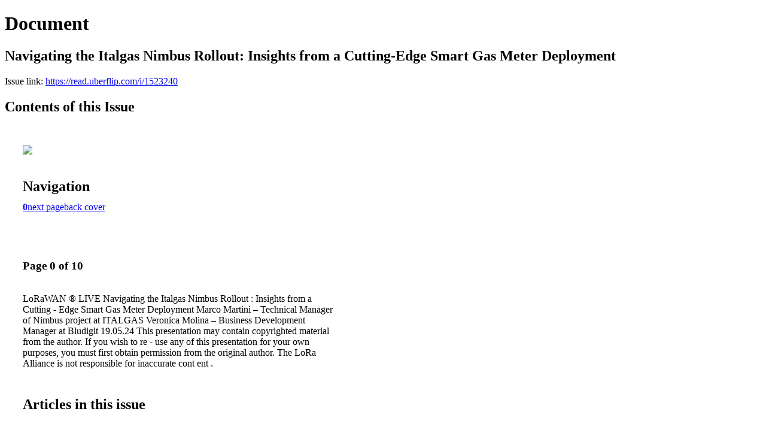

--- FILE ---
content_type: text/html; charset=UTF-8
request_url: https://read.uberflip.com/i/1523240-navigating-the-italgas-nimbus-rollout-insights-from-a-cutting-edge-smart-gas-meter-deployment?source=hub&expanded=false&hubItemID=687994832&m4=
body_size: 3145
content:
<!DOCTYPE html PUBLIC "-//W3C//DTD XHTML 1.0 Transitional//EN" "http://www.w3.org/TR/xhtml1/DTD/xhtml1-transitional.dtd">

<html xmlns="http://www.w3.org/1999/xhtml" xml:lang="en" lang="en" xmlns:og="http://ogp.me/ns#" xmlns:fb="https://www.facebook.com/2008/fbml">
    	<head>
                    <link rel="icon" href="" type="image/x-icon"/>
            		<meta charset="utf-8">
				<meta name="description" content="" />
		<meta name="keywords" content="" />
		
		
		<title>Document - Navigating the Italgas Nimbus Rollout: Insights from a Cutting-Edge Smart Gas Meter Deployment</title>
		
		<meta itemprop="image" content="https://content.cdntwrk.com/files/aT0xNTIzMjQwJnA9MCZ2PTEmY21kPXYmc2lnPTBlM2YxNzAyNzFhM2FmYzViMTc2NDJkMzE3MTJlMDJk/-w-450-80.jpg"><meta property="og:image" content="https://content.cdntwrk.com/files/aT0xNTIzMjQwJnA9MCZ2PTEmY21kPXYmc2lnPTBlM2YxNzAyNzFhM2FmYzViMTc2NDJkMzE3MTJlMDJk/-w-450-80.jpg"/>	</head>

	<body>
	    <h1>Document</h1>
<h2>Navigating the Italgas Nimbus Rollout: Insights from a Cutting-Edge Smart Gas Meter Deployment</h2>

<p></p>
<p>Issue link: <a href="https://read.uberflip.com/i/1523240">https://read.uberflip.com/i/1523240</a></p>

<h2>Contents of this Issue</h2>
<div style='float:left;clear:none;margin:30px;width:960px;'><div class='issue-img-wrapper'><img id='issue-img-1' src='https://content.cdntwrk.com/files/aT0xNTIzMjQwJnA9MCZ2PTEmY21kPXYmc2lnPTBlM2YxNzAyNzFhM2FmYzViMTc2NDJkMzE3MTJlMDJk/-w-450-80.jpg'/></div><h2 style="clear:both;padding-top:20px;margin-bottom:12px;text-align:left">Navigation</h2><div class='btn-group' id='navigation'><a class='btn active' href='#'><strong>0</strong></a><a rel="next" class="btn" title="Document - Navigating the Italgas Nimbus Rollout: Insights from a Cutting-Edge Smart Gas Meter Deployment page 1" href="https://read.uberflip.com/i/1523240/1">next page</a><a class="btn" title="Document - Navigating the Italgas Nimbus Rollout: Insights from a Cutting-Edge Smart Gas Meter Deployment page 10" href="https://read.uberflip.com/i/1523240/10">back cover</a></div></div><div style='float:left;clear:none;text-align:left;margin:30px;width:550px'><h3> Page 0 of 10</h3><p><div style="max-height:300px;overflow-x:hidden;margin-bottom:30px;padding-right:20px;"><p>LoRaWAN
®
LIVE

Navigating the Italgas Nimbus Rollout :

Insights from a Cutting - Edge Smart

Gas Meter Deployment

Marco Martini – Technical Manager of Nimbus project at ITALGAS
Veronica Molina – Business Development Manager at Bludigit
19.05.24

This presentation may contain copyrighted material from the author. If you wish to re - use any of this presentation for your own
purposes, you must first obtain permission from the original author. The LoRa Alliance is not responsible for inaccurate cont ent .</p></div><h2>Articles in this issue</h2><div style="max-height:200px;overflow-x:hidden;margin-bottom:30px;padding-right:20px;"><ul class='nav'>		<li><a href="https://read.uberflip.com/i/1523240/0" title="Read article: Cover">Cover</a></li>
	</ul></div><a href='https://read.uberflip.com/read/archives/i/282992/1523240'>view archives of Document - Navigating the Italgas Nimbus Rollout: Insights from a Cutting-Edge Smart Gas Meter Deployment</a></div><div class='clr'></div>	</body>
</html>
